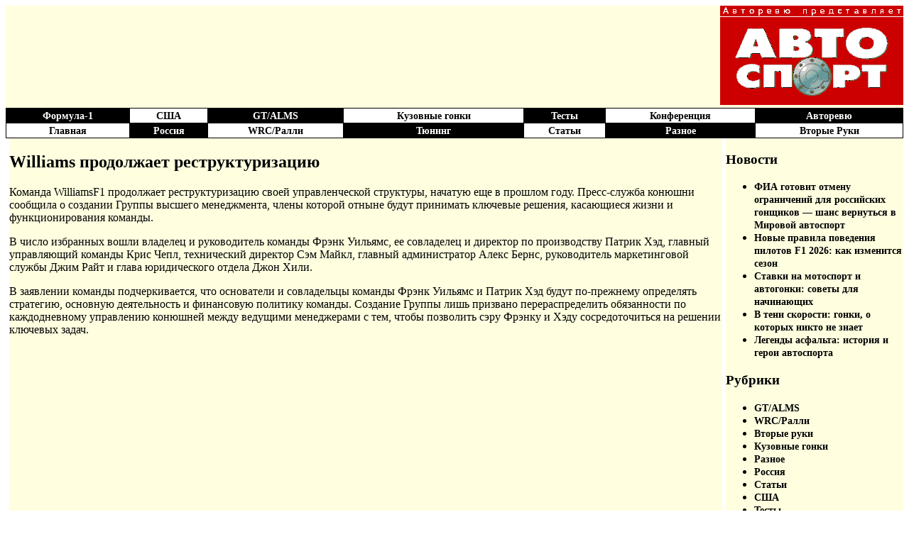

--- FILE ---
content_type: text/html; charset=UTF-8
request_url: https://asport.ru/news-6352
body_size: 6947
content:
<!DOCTYPE html>
<html lang="ru-RU">
<head>
	<meta charset="UTF-8">
	<meta name="viewport" content="initial-scale=1.0, width=device-width">
	<title>Williams продолжает реструктуризацию</title>
	<meta name='robots' content='index, follow, max-image-preview:large, max-snippet:-1, max-video-preview:-1' />

	<!-- This site is optimized with the Yoast SEO plugin v21.0 - https://yoast.com/wordpress/plugins/seo/ -->
	<link rel="canonical" href="https://asport.ru/news-6352" />
	<meta property="og:locale" content="ru_RU" />
	<meta property="og:type" content="article" />
	<meta property="og:title" content="Williams продолжает реструктуризацию" />
	<meta property="og:description" content="Команда WilliamsF1 продолжает реструктуризацию своей управленческой структуры, начатую еще в прошлом году. Пресс-служба конюшни сообщила о создании Группы высшего менеджмента, члены которой отныне будут принимать ключевые решения, касающиеся жизни и функционирования команды. В число избранных вошли владелец и руководитель команды Фрэнк Уильямс, ее совладелец и директор по производству Патрик Хэд, главный управляющий команды Крис Чепл, &hellip;" />
	<meta property="og:url" content="https://asport.ru/news-6352" />
	<meta property="og:site_name" content="Журнал Автоспорт" />
	<meta property="article:published_time" content="2005-05-05T23:47:00+00:00" />
	<meta property="article:modified_time" content="2023-11-26T06:23:57+00:00" />
	<meta name="author" content="admin" />
	<meta name="twitter:card" content="summary_large_image" />
	<meta name="twitter:label1" content="Написано автором" />
	<meta name="twitter:data1" content="admin" />
	<script type="application/ld+json" class="yoast-schema-graph">{"@context":"https://schema.org","@graph":[{"@type":"WebPage","@id":"https://asport.ru/news-6352","url":"https://asport.ru/news-6352","name":"Williams продолжает реструктуризацию","isPartOf":{"@id":"https://asport.ru/#website"},"datePublished":"2005-05-05T23:47:00+00:00","dateModified":"2023-11-26T06:23:57+00:00","author":{"@id":"https://asport.ru/#/schema/person/9c43880c5743fec822a4546aefe240c0"},"breadcrumb":{"@id":"https://asport.ru/news-6352#breadcrumb"},"inLanguage":"ru-RU","potentialAction":[{"@type":"ReadAction","target":["https://asport.ru/news-6352"]}]},{"@type":"BreadcrumbList","@id":"https://asport.ru/news-6352#breadcrumb","itemListElement":[{"@type":"ListItem","position":1,"name":"Главная страница","item":"https://asport.ru/"},{"@type":"ListItem","position":2,"name":"Williams продолжает реструктуризацию"}]},{"@type":"WebSite","@id":"https://asport.ru/#website","url":"https://asport.ru/","name":"Журнал Автоспорт","description":"Новости автоспорта","potentialAction":[{"@type":"SearchAction","target":{"@type":"EntryPoint","urlTemplate":"https://asport.ru/?s={search_term_string}"},"query-input":"required name=search_term_string"}],"inLanguage":"ru-RU"},{"@type":"Person","@id":"https://asport.ru/#/schema/person/9c43880c5743fec822a4546aefe240c0","name":"admin","image":{"@type":"ImageObject","inLanguage":"ru-RU","@id":"https://asport.ru/#/schema/person/image/","url":"https://secure.gravatar.com/avatar/2d6826023f031865b164c14f78254c0e?s=96&d=mm&r=g","contentUrl":"https://secure.gravatar.com/avatar/2d6826023f031865b164c14f78254c0e?s=96&d=mm&r=g","caption":"admin"},"sameAs":["https://asport.ru"],"url":"https://asport.ru/author/admin"}]}</script>
	<!-- / Yoast SEO plugin. -->


<link rel="alternate" type="application/rss+xml" title="Журнал Автоспорт &raquo; Лента комментариев к &laquo;Williams продолжает реструктуризацию&raquo;" href="https://asport.ru/news-6352/feed" />
<script type="text/javascript">
window._wpemojiSettings = {"baseUrl":"https:\/\/s.w.org\/images\/core\/emoji\/14.0.0\/72x72\/","ext":".png","svgUrl":"https:\/\/s.w.org\/images\/core\/emoji\/14.0.0\/svg\/","svgExt":".svg","source":{"concatemoji":"https:\/\/asport.ru\/wp-includes\/js\/wp-emoji-release.min.js?ver=6.1.1"}};
/*! This file is auto-generated */
!function(e,a,t){var n,r,o,i=a.createElement("canvas"),p=i.getContext&&i.getContext("2d");function s(e,t){var a=String.fromCharCode,e=(p.clearRect(0,0,i.width,i.height),p.fillText(a.apply(this,e),0,0),i.toDataURL());return p.clearRect(0,0,i.width,i.height),p.fillText(a.apply(this,t),0,0),e===i.toDataURL()}function c(e){var t=a.createElement("script");t.src=e,t.defer=t.type="text/javascript",a.getElementsByTagName("head")[0].appendChild(t)}for(o=Array("flag","emoji"),t.supports={everything:!0,everythingExceptFlag:!0},r=0;r<o.length;r++)t.supports[o[r]]=function(e){if(p&&p.fillText)switch(p.textBaseline="top",p.font="600 32px Arial",e){case"flag":return s([127987,65039,8205,9895,65039],[127987,65039,8203,9895,65039])?!1:!s([55356,56826,55356,56819],[55356,56826,8203,55356,56819])&&!s([55356,57332,56128,56423,56128,56418,56128,56421,56128,56430,56128,56423,56128,56447],[55356,57332,8203,56128,56423,8203,56128,56418,8203,56128,56421,8203,56128,56430,8203,56128,56423,8203,56128,56447]);case"emoji":return!s([129777,127995,8205,129778,127999],[129777,127995,8203,129778,127999])}return!1}(o[r]),t.supports.everything=t.supports.everything&&t.supports[o[r]],"flag"!==o[r]&&(t.supports.everythingExceptFlag=t.supports.everythingExceptFlag&&t.supports[o[r]]);t.supports.everythingExceptFlag=t.supports.everythingExceptFlag&&!t.supports.flag,t.DOMReady=!1,t.readyCallback=function(){t.DOMReady=!0},t.supports.everything||(n=function(){t.readyCallback()},a.addEventListener?(a.addEventListener("DOMContentLoaded",n,!1),e.addEventListener("load",n,!1)):(e.attachEvent("onload",n),a.attachEvent("onreadystatechange",function(){"complete"===a.readyState&&t.readyCallback()})),(e=t.source||{}).concatemoji?c(e.concatemoji):e.wpemoji&&e.twemoji&&(c(e.twemoji),c(e.wpemoji)))}(window,document,window._wpemojiSettings);
</script>
<style type="text/css">
img.wp-smiley,
img.emoji {
	display: inline !important;
	border: none !important;
	box-shadow: none !important;
	height: 1em !important;
	width: 1em !important;
	margin: 0 0.07em !important;
	vertical-align: -0.1em !important;
	background: none !important;
	padding: 0 !important;
}
</style>
	<link rel='stylesheet' id='wp-block-library-css' href='https://asport.ru/wp-includes/css/dist/block-library/style.min.css?ver=6.1.1' type='text/css' media='all' />
<link rel='stylesheet' id='classic-theme-styles-css' href='https://asport.ru/wp-includes/css/classic-themes.min.css?ver=1' type='text/css' media='all' />
<style id='global-styles-inline-css' type='text/css'>
body{--wp--preset--color--black: #000000;--wp--preset--color--cyan-bluish-gray: #abb8c3;--wp--preset--color--white: #ffffff;--wp--preset--color--pale-pink: #f78da7;--wp--preset--color--vivid-red: #cf2e2e;--wp--preset--color--luminous-vivid-orange: #ff6900;--wp--preset--color--luminous-vivid-amber: #fcb900;--wp--preset--color--light-green-cyan: #7bdcb5;--wp--preset--color--vivid-green-cyan: #00d084;--wp--preset--color--pale-cyan-blue: #8ed1fc;--wp--preset--color--vivid-cyan-blue: #0693e3;--wp--preset--color--vivid-purple: #9b51e0;--wp--preset--gradient--vivid-cyan-blue-to-vivid-purple: linear-gradient(135deg,rgba(6,147,227,1) 0%,rgb(155,81,224) 100%);--wp--preset--gradient--light-green-cyan-to-vivid-green-cyan: linear-gradient(135deg,rgb(122,220,180) 0%,rgb(0,208,130) 100%);--wp--preset--gradient--luminous-vivid-amber-to-luminous-vivid-orange: linear-gradient(135deg,rgba(252,185,0,1) 0%,rgba(255,105,0,1) 100%);--wp--preset--gradient--luminous-vivid-orange-to-vivid-red: linear-gradient(135deg,rgba(255,105,0,1) 0%,rgb(207,46,46) 100%);--wp--preset--gradient--very-light-gray-to-cyan-bluish-gray: linear-gradient(135deg,rgb(238,238,238) 0%,rgb(169,184,195) 100%);--wp--preset--gradient--cool-to-warm-spectrum: linear-gradient(135deg,rgb(74,234,220) 0%,rgb(151,120,209) 20%,rgb(207,42,186) 40%,rgb(238,44,130) 60%,rgb(251,105,98) 80%,rgb(254,248,76) 100%);--wp--preset--gradient--blush-light-purple: linear-gradient(135deg,rgb(255,206,236) 0%,rgb(152,150,240) 100%);--wp--preset--gradient--blush-bordeaux: linear-gradient(135deg,rgb(254,205,165) 0%,rgb(254,45,45) 50%,rgb(107,0,62) 100%);--wp--preset--gradient--luminous-dusk: linear-gradient(135deg,rgb(255,203,112) 0%,rgb(199,81,192) 50%,rgb(65,88,208) 100%);--wp--preset--gradient--pale-ocean: linear-gradient(135deg,rgb(255,245,203) 0%,rgb(182,227,212) 50%,rgb(51,167,181) 100%);--wp--preset--gradient--electric-grass: linear-gradient(135deg,rgb(202,248,128) 0%,rgb(113,206,126) 100%);--wp--preset--gradient--midnight: linear-gradient(135deg,rgb(2,3,129) 0%,rgb(40,116,252) 100%);--wp--preset--duotone--dark-grayscale: url('#wp-duotone-dark-grayscale');--wp--preset--duotone--grayscale: url('#wp-duotone-grayscale');--wp--preset--duotone--purple-yellow: url('#wp-duotone-purple-yellow');--wp--preset--duotone--blue-red: url('#wp-duotone-blue-red');--wp--preset--duotone--midnight: url('#wp-duotone-midnight');--wp--preset--duotone--magenta-yellow: url('#wp-duotone-magenta-yellow');--wp--preset--duotone--purple-green: url('#wp-duotone-purple-green');--wp--preset--duotone--blue-orange: url('#wp-duotone-blue-orange');--wp--preset--font-size--small: 13px;--wp--preset--font-size--medium: 20px;--wp--preset--font-size--large: 36px;--wp--preset--font-size--x-large: 42px;--wp--preset--spacing--20: 0.44rem;--wp--preset--spacing--30: 0.67rem;--wp--preset--spacing--40: 1rem;--wp--preset--spacing--50: 1.5rem;--wp--preset--spacing--60: 2.25rem;--wp--preset--spacing--70: 3.38rem;--wp--preset--spacing--80: 5.06rem;}:where(.is-layout-flex){gap: 0.5em;}body .is-layout-flow > .alignleft{float: left;margin-inline-start: 0;margin-inline-end: 2em;}body .is-layout-flow > .alignright{float: right;margin-inline-start: 2em;margin-inline-end: 0;}body .is-layout-flow > .aligncenter{margin-left: auto !important;margin-right: auto !important;}body .is-layout-constrained > .alignleft{float: left;margin-inline-start: 0;margin-inline-end: 2em;}body .is-layout-constrained > .alignright{float: right;margin-inline-start: 2em;margin-inline-end: 0;}body .is-layout-constrained > .aligncenter{margin-left: auto !important;margin-right: auto !important;}body .is-layout-constrained > :where(:not(.alignleft):not(.alignright):not(.alignfull)){max-width: var(--wp--style--global--content-size);margin-left: auto !important;margin-right: auto !important;}body .is-layout-constrained > .alignwide{max-width: var(--wp--style--global--wide-size);}body .is-layout-flex{display: flex;}body .is-layout-flex{flex-wrap: wrap;align-items: center;}body .is-layout-flex > *{margin: 0;}:where(.wp-block-columns.is-layout-flex){gap: 2em;}.has-black-color{color: var(--wp--preset--color--black) !important;}.has-cyan-bluish-gray-color{color: var(--wp--preset--color--cyan-bluish-gray) !important;}.has-white-color{color: var(--wp--preset--color--white) !important;}.has-pale-pink-color{color: var(--wp--preset--color--pale-pink) !important;}.has-vivid-red-color{color: var(--wp--preset--color--vivid-red) !important;}.has-luminous-vivid-orange-color{color: var(--wp--preset--color--luminous-vivid-orange) !important;}.has-luminous-vivid-amber-color{color: var(--wp--preset--color--luminous-vivid-amber) !important;}.has-light-green-cyan-color{color: var(--wp--preset--color--light-green-cyan) !important;}.has-vivid-green-cyan-color{color: var(--wp--preset--color--vivid-green-cyan) !important;}.has-pale-cyan-blue-color{color: var(--wp--preset--color--pale-cyan-blue) !important;}.has-vivid-cyan-blue-color{color: var(--wp--preset--color--vivid-cyan-blue) !important;}.has-vivid-purple-color{color: var(--wp--preset--color--vivid-purple) !important;}.has-black-background-color{background-color: var(--wp--preset--color--black) !important;}.has-cyan-bluish-gray-background-color{background-color: var(--wp--preset--color--cyan-bluish-gray) !important;}.has-white-background-color{background-color: var(--wp--preset--color--white) !important;}.has-pale-pink-background-color{background-color: var(--wp--preset--color--pale-pink) !important;}.has-vivid-red-background-color{background-color: var(--wp--preset--color--vivid-red) !important;}.has-luminous-vivid-orange-background-color{background-color: var(--wp--preset--color--luminous-vivid-orange) !important;}.has-luminous-vivid-amber-background-color{background-color: var(--wp--preset--color--luminous-vivid-amber) !important;}.has-light-green-cyan-background-color{background-color: var(--wp--preset--color--light-green-cyan) !important;}.has-vivid-green-cyan-background-color{background-color: var(--wp--preset--color--vivid-green-cyan) !important;}.has-pale-cyan-blue-background-color{background-color: var(--wp--preset--color--pale-cyan-blue) !important;}.has-vivid-cyan-blue-background-color{background-color: var(--wp--preset--color--vivid-cyan-blue) !important;}.has-vivid-purple-background-color{background-color: var(--wp--preset--color--vivid-purple) !important;}.has-black-border-color{border-color: var(--wp--preset--color--black) !important;}.has-cyan-bluish-gray-border-color{border-color: var(--wp--preset--color--cyan-bluish-gray) !important;}.has-white-border-color{border-color: var(--wp--preset--color--white) !important;}.has-pale-pink-border-color{border-color: var(--wp--preset--color--pale-pink) !important;}.has-vivid-red-border-color{border-color: var(--wp--preset--color--vivid-red) !important;}.has-luminous-vivid-orange-border-color{border-color: var(--wp--preset--color--luminous-vivid-orange) !important;}.has-luminous-vivid-amber-border-color{border-color: var(--wp--preset--color--luminous-vivid-amber) !important;}.has-light-green-cyan-border-color{border-color: var(--wp--preset--color--light-green-cyan) !important;}.has-vivid-green-cyan-border-color{border-color: var(--wp--preset--color--vivid-green-cyan) !important;}.has-pale-cyan-blue-border-color{border-color: var(--wp--preset--color--pale-cyan-blue) !important;}.has-vivid-cyan-blue-border-color{border-color: var(--wp--preset--color--vivid-cyan-blue) !important;}.has-vivid-purple-border-color{border-color: var(--wp--preset--color--vivid-purple) !important;}.has-vivid-cyan-blue-to-vivid-purple-gradient-background{background: var(--wp--preset--gradient--vivid-cyan-blue-to-vivid-purple) !important;}.has-light-green-cyan-to-vivid-green-cyan-gradient-background{background: var(--wp--preset--gradient--light-green-cyan-to-vivid-green-cyan) !important;}.has-luminous-vivid-amber-to-luminous-vivid-orange-gradient-background{background: var(--wp--preset--gradient--luminous-vivid-amber-to-luminous-vivid-orange) !important;}.has-luminous-vivid-orange-to-vivid-red-gradient-background{background: var(--wp--preset--gradient--luminous-vivid-orange-to-vivid-red) !important;}.has-very-light-gray-to-cyan-bluish-gray-gradient-background{background: var(--wp--preset--gradient--very-light-gray-to-cyan-bluish-gray) !important;}.has-cool-to-warm-spectrum-gradient-background{background: var(--wp--preset--gradient--cool-to-warm-spectrum) !important;}.has-blush-light-purple-gradient-background{background: var(--wp--preset--gradient--blush-light-purple) !important;}.has-blush-bordeaux-gradient-background{background: var(--wp--preset--gradient--blush-bordeaux) !important;}.has-luminous-dusk-gradient-background{background: var(--wp--preset--gradient--luminous-dusk) !important;}.has-pale-ocean-gradient-background{background: var(--wp--preset--gradient--pale-ocean) !important;}.has-electric-grass-gradient-background{background: var(--wp--preset--gradient--electric-grass) !important;}.has-midnight-gradient-background{background: var(--wp--preset--gradient--midnight) !important;}.has-small-font-size{font-size: var(--wp--preset--font-size--small) !important;}.has-medium-font-size{font-size: var(--wp--preset--font-size--medium) !important;}.has-large-font-size{font-size: var(--wp--preset--font-size--large) !important;}.has-x-large-font-size{font-size: var(--wp--preset--font-size--x-large) !important;}
.wp-block-navigation a:where(:not(.wp-element-button)){color: inherit;}
:where(.wp-block-columns.is-layout-flex){gap: 2em;}
.wp-block-pullquote{font-size: 1.5em;line-height: 1.6;}
</style>
<link rel='stylesheet' id='asport-css' href='https://asport.ru/wp-content/themes/asport/style.css?ver=6.1.1' type='text/css' media='all' />
<link rel="https://api.w.org/" href="https://asport.ru/wp-json/" /><link rel="alternate" type="application/json" href="https://asport.ru/wp-json/wp/v2/posts/3574" /><link rel="EditURI" type="application/rsd+xml" title="RSD" href="https://asport.ru/xmlrpc.php?rsd" />
<link rel="wlwmanifest" type="application/wlwmanifest+xml" href="https://asport.ru/wp-includes/wlwmanifest.xml" />
<meta name="generator" content="WordPress 6.1.1" />
<link rel='shortlink' href='https://asport.ru/?p=3574' />
<link rel="alternate" type="application/json+oembed" href="https://asport.ru/wp-json/oembed/1.0/embed?url=https%3A%2F%2Fasport.ru%2Fnews-6352" />
<link rel="alternate" type="text/xml+oembed" href="https://asport.ru/wp-json/oembed/1.0/embed?url=https%3A%2F%2Fasport.ru%2Fnews-6352&#038;format=xml" />
</head>
<body class="post-template-default single single-post postid-3574 single-format-standard">
<table width="100%" cellspacing="0" cellpadding="0" border="0" bgcolor="#ffffe0">
	<tbody>
		<tr>
			<td valign="top" align="left"></td>
			<td rowspan="2" width="258" valign="top" align="right"><img src="https://asport.ru/wp-content/themes/asport/images/aslogo.gif" alt="Логотип газеты Автоспорт" width="258" height="140"></td>
		</tr>
	</tbody>
</table>
<table width="100%" cellspacing="1" cellpadding="1" border="0" bgcolor="black">
	<tbody>
		<tr>
			<td bgcolor="black" align="center"><a href="/formula-1"><font color="white">Формула-1</font></a></td>
			<td bgcolor="white" align="center"><a href="/ssha">США</a></td>
			<td bgcolor="black" align="center"><a href="/gtalms"><font color="white">GT/ALMS</font></a></td>
			<td bgcolor="white" align="center"><a href="/kuzovnye-gonki">Кузовные гонки</a></td>
			<td valign="middle" bgcolor="black" align="center">
				<div align="center">
					<a href="/testy"><font color="white">Тесты</font></a>
				</div>
			</td>
			<td bgcolor="white" align="center"><a href="#"><font color="black">Конференция</font></a></td>
			<td bgcolor="black" align="center"><a href="#"><font color="white">Авторевю</font></a></td>
		</tr>
		<tr>
			<td bgcolor="white" align="center"><a href="/">Главная</a></td>
			<td bgcolor="black" align="center"><a href="/rossiya"><font color="white">Россия</font></a></td>
			<td bgcolor="white" align="center"><a href="/wrcralli">WRC/Ралли</a></td>
			<td bgcolor="black" align="center"><a href="/tyuning"><font color="white">Тюнинг</font></a></td>
			<td bgcolor="white" align="center"><a href="/stati"><font color="black">Статьи</font></a></td>
			<td bgcolor="black" align="center"><a href="/raznoe"><font color="white">Разное</font></a></td>
			<td bgcolor="white" align="center"><a href="/vtorye-ruki"><font color="black">Вторые Руки</font></a></td>
		</tr>
	</tbody>
</table>
<table width="100%" cellspacing="0" cellpadding="0" border="0">
	<tbody>
		<tr align="left">
			<td width="5" valign="top" bgcolor="white"></td>
			<td valign="top" bgcolor="#ffffe0">
				<article id="post-3574" class="post-3574 post type-post status-publish format-standard hentry category-formula-1">
	<h1>Williams продолжает реструктуризацию</h1>
	<div class="entry-content">
		<p>Команда WilliamsF1 продолжает реструктуризацию своей управленческой структуры, начатую еще в прошлом году. Пресс-служба конюшни сообщила о создании Группы высшего менеджмента, члены которой отныне будут принимать ключевые решения, касающиеся жизни и функционирования команды.</p>
<p>В число избранных вошли владелец и руководитель команды Фрэнк Уильямс, ее совладелец и директор по производству Патрик Хэд, главный управляющий команды Крис Чепл, технический директор Сэм Майкл, главный администратор Алекс Бернс, руководитель маркетинговой службы Джим Райт и глава юридического отдела Джон Хили.</p>
<p>В заявлении команды подчеркивается, что основатели и совладельцы команды Фрэнк Уильямс и Патрик Хэд будут по-прежнему определять стратегию, основную деятельность и финансовую политику команды. Создание Группы лишь призвано перераспределить обязанности по каждодневному управлению конюшней между ведущими менеджерами с тем, чтобы позволить сэру Фрэнку и Хэду сосредоточиться на решении ключевых задач.</p>
	</div>
</article>
			</td>
			<td width="5" valign="top" bgcolor="white"></td>
			<td width="250" valign="top" bgcolor="#ffffe0">
				
		<div id="recent-posts-2" class="widget widget_recent_entries">
		<h3 class="widget-title">Новости</h3>
		<ul>
											<li>
					<a href="https://asport.ru/fia-gotovit-otmenu-ogranichenij-dlya-ro">ФИА готовит отмену ограничений для российских гонщиков — шанс вернуться в Мировой автоспорт</a>
									</li>
											<li>
					<a href="https://asport.ru/novye-pravila-povedeniya-pilotov-f1-2026-kak">Новые правила поведения пилотов F1 2026: как изменится сезон</a>
									</li>
											<li>
					<a href="https://asport.ru/stavki-na-motosport-i-avtogonki-sovet">Ставки на мотоспорт и автогонки: советы для начинающих</a>
									</li>
											<li>
					<a href="https://asport.ru/v-teni-skorosti-gonki-o-kotoryh-nikto-ne-znaet">В тени скорости: гонки, о которых никто не знает</a>
									</li>
											<li>
					<a href="https://asport.ru/legendy-asfalta-istoriya-i-geroi-avtosporta">Легенды асфальта: история и герои автоспорта</a>
									</li>
					</ul>

		</div><div id="categories-2" class="widget widget_categories"><h3 class="widget-title">Рубрики</h3>
			<ul>
					<li class="cat-item cat-item-11"><a href="https://asport.ru/gtalms">GT/ALMS</a>
</li>
	<li class="cat-item cat-item-7"><a href="https://asport.ru/wrcralli">WRC/Ралли</a>
</li>
	<li class="cat-item cat-item-13"><a href="https://asport.ru/vtorye-ruki">Вторые руки</a>
</li>
	<li class="cat-item cat-item-10"><a href="https://asport.ru/kuzovnye-gonki">Кузовные гонки</a>
</li>
	<li class="cat-item cat-item-6"><a href="https://asport.ru/raznoe">Разное</a>
</li>
	<li class="cat-item cat-item-3"><a href="https://asport.ru/rossiya">Россия</a>
</li>
	<li class="cat-item cat-item-8"><a href="https://asport.ru/stati">Статьи</a>
</li>
	<li class="cat-item cat-item-5"><a href="https://asport.ru/ssha">США</a>
</li>
	<li class="cat-item cat-item-9"><a href="https://asport.ru/testy">Тесты</a>
</li>
	<li class="cat-item cat-item-12"><a href="https://asport.ru/tyuning">Тюнинг</a>
</li>
	<li class="cat-item cat-item-4"><a href="https://asport.ru/f-3f-3000">Ф-3/Ф-3000</a>
</li>
	<li class="cat-item cat-item-2"><a href="https://asport.ru/formula-1">Формула-1</a>
</li>
			</ul>

			</div><div id="archives-2" class="widget widget_archive"><h3 class="widget-title">Архив журнала</h3>
			<ul>
					<li><a href='https://asport.ru/2025/12'>Декабрь 2025</a></li>
	<li><a href='https://asport.ru/2025/11'>Ноябрь 2025</a></li>
	<li><a href='https://asport.ru/2025/09'>Сентябрь 2025</a></li>
	<li><a href='https://asport.ru/2024/08'>Август 2024</a></li>
	<li><a href='https://asport.ru/2024/07'>Июль 2024</a></li>
	<li><a href='https://asport.ru/2024/06'>Июнь 2024</a></li>
	<li><a href='https://asport.ru/2024/05'>Май 2024</a></li>
	<li><a href='https://asport.ru/2024/03'>Март 2024</a></li>
	<li><a href='https://asport.ru/2024/01'>Январь 2024</a></li>
	<li><a href='https://asport.ru/2006/03'>Март 2006</a></li>
	<li><a href='https://asport.ru/2006/02'>Февраль 2006</a></li>
	<li><a href='https://asport.ru/2006/01'>Январь 2006</a></li>
	<li><a href='https://asport.ru/2005/12'>Декабрь 2005</a></li>
	<li><a href='https://asport.ru/2005/10'>Октябрь 2005</a></li>
	<li><a href='https://asport.ru/2005/09'>Сентябрь 2005</a></li>
	<li><a href='https://asport.ru/2005/08'>Август 2005</a></li>
	<li><a href='https://asport.ru/2005/07'>Июль 2005</a></li>
	<li><a href='https://asport.ru/2005/05'>Май 2005</a></li>
	<li><a href='https://asport.ru/2005/04'>Апрель 2005</a></li>
	<li><a href='https://asport.ru/2005/03'>Март 2005</a></li>
	<li><a href='https://asport.ru/2005/02'>Февраль 2005</a></li>
	<li><a href='https://asport.ru/2005/01'>Январь 2005</a></li>
	<li><a href='https://asport.ru/2004/12'>Декабрь 2004</a></li>
	<li><a href='https://asport.ru/2004/11'>Ноябрь 2004</a></li>
	<li><a href='https://asport.ru/2004/10'>Октябрь 2004</a></li>
	<li><a href='https://asport.ru/2004/09'>Сентябрь 2004</a></li>
	<li><a href='https://asport.ru/2004/08'>Август 2004</a></li>
	<li><a href='https://asport.ru/2004/07'>Июль 2004</a></li>
	<li><a href='https://asport.ru/2004/06'>Июнь 2004</a></li>
	<li><a href='https://asport.ru/2004/05'>Май 2004</a></li>
	<li><a href='https://asport.ru/2004/04'>Апрель 2004</a></li>
	<li><a href='https://asport.ru/2004/03'>Март 2004</a></li>
	<li><a href='https://asport.ru/2004/02'>Февраль 2004</a></li>
	<li><a href='https://asport.ru/2004/01'>Январь 2004</a></li>
	<li><a href='https://asport.ru/2003/12'>Декабрь 2003</a></li>
	<li><a href='https://asport.ru/2003/11'>Ноябрь 2003</a></li>
	<li><a href='https://asport.ru/2003/10'>Октябрь 2003</a></li>
	<li><a href='https://asport.ru/2003/09'>Сентябрь 2003</a></li>
	<li><a href='https://asport.ru/2003/08'>Август 2003</a></li>
	<li><a href='https://asport.ru/2003/07'>Июль 2003</a></li>
	<li><a href='https://asport.ru/2003/06'>Июнь 2003</a></li>
	<li><a href='https://asport.ru/2003/05'>Май 2003</a></li>
	<li><a href='https://asport.ru/2003/04'>Апрель 2003</a></li>
	<li><a href='https://asport.ru/2003/03'>Март 2003</a></li>
	<li><a href='https://asport.ru/2003/02'>Февраль 2003</a></li>
	<li><a href='https://asport.ru/2003/01'>Январь 2003</a></li>
	<li><a href='https://asport.ru/2002/12'>Декабрь 2002</a></li>
	<li><a href='https://asport.ru/2002/11'>Ноябрь 2002</a></li>
	<li><a href='https://asport.ru/2002/10'>Октябрь 2002</a></li>
	<li><a href='https://asport.ru/2002/09'>Сентябрь 2002</a></li>
	<li><a href='https://asport.ru/2002/08'>Август 2002</a></li>
	<li><a href='https://asport.ru/2002/07'>Июль 2002</a></li>
	<li><a href='https://asport.ru/2002/06'>Июнь 2002</a></li>
	<li><a href='https://asport.ru/2002/05'>Май 2002</a></li>
	<li><a href='https://asport.ru/2002/04'>Апрель 2002</a></li>
			</ul>

			</div><div id="text-2" class="widget widget_text"><h3 class="widget-title">Партнёры:</h3>			<div class="textwidget"><p><a href="https://soligalich.org/">https://soligalich.org/</a><br />
<a href="https://oopt174.ru/">https://oopt174.ru/</a><br />
<a href="https://svfair.ru/">https://svfair.ru/</a></p>
</div>
		</div>			</td>
		</tr>
	</tbody>
</table>

<table width="100%" cellspacing="1" cellpadding="1" border="0" bgcolor="black">
	<tbody>
		<tr>
			<td bgcolor="black" align="center"><a href="/formula-1"><font color="white">Формула-1</font></a></td>
			<td bgcolor="white" align="center"><a href="/ssha">США</a></td>
			<td bgcolor="black" align="center"><a href="/gtalms"><font color="white">GT/ALMS</font></a></td>
			<td bgcolor="white" align="center"><a href="/kuzovnye-gonki">Кузовные гонки</a></td>
			<td valign="middle" bgcolor="black" align="center">
				<div align="center">
					<a href="/testy"><font color="white">Тесты</font></a>
				</div>
			</td>
			<td bgcolor="white" align="center"><a href="#"><font color="black">Конференция</font></a></td>
			<td bgcolor="black" align="center"><a href="#"><font color="white">Авторевю</font></a></td>
		</tr>
		<tr>
			<td bgcolor="white" align="center"><a href="/">Главная</a></td>
			<td bgcolor="black" align="center"><a href="/rossiya"><font color="white">Россия</font></a></td>
			<td bgcolor="white" align="center"><a href="/wrcralli">WRC/Ралли</a></td>
			<td bgcolor="black" align="center"><a href="/tyuning"><font color="white">Тюнинг</font></a></td>
			<td bgcolor="white" align="center"><a href="/stati"><font color="black">Статьи</font></a></td>
			<td bgcolor="black" align="center"><a href="/raznoe"><font color="white">Разное</font></a></td>
			<td bgcolor="white" align="center"><a href="/vtorye-ruki"><font color="black">Вторые Руки</font></a></td>
		</tr>
	</tbody>
</table>
<font size="2">Copyright © 2000-2026, Журнал «Автоспорт».<br>Использование материалов - только с разрешения редакции.</font>
</body>
</html>